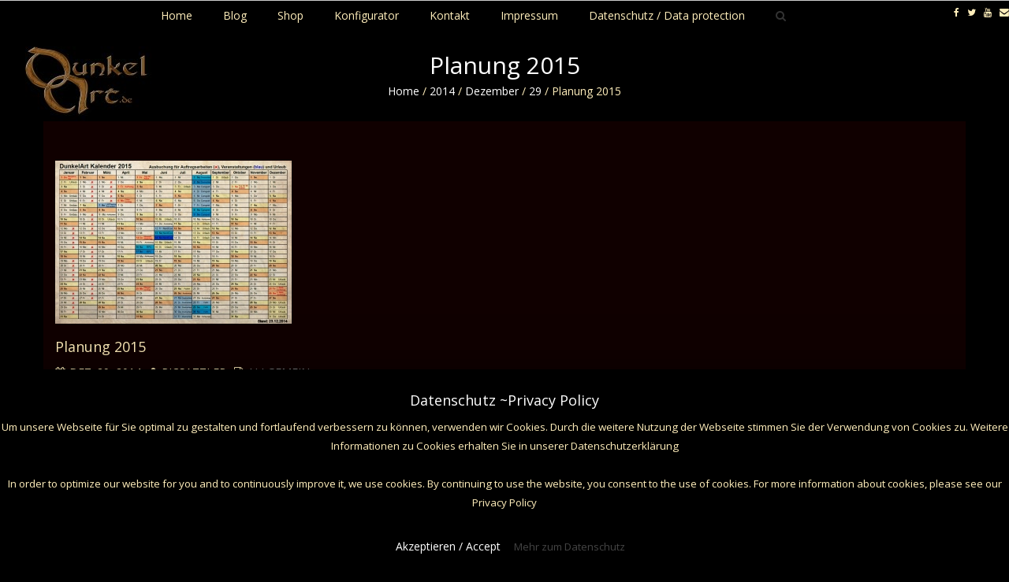

--- FILE ---
content_type: text/html; charset=UTF-8
request_url: https://www.dunkelart.de/2014/12/29/planung-2015/
body_size: 13604
content:
<!DOCTYPE html>
<html lang="de" class="no-js">
<head>
	<meta charset="UTF-8">
	<meta name="viewport" content="width=device-width">
    <meta http-equiv="X-UA-Compatible" content="IE=edge">
	<link rel="profile" href="http://gmpg.org/xfn/11">
	<link rel="pingback" href="https://www.dunkelart.de/dunkelblog2017/wordpress/xmlrpc.php">
	<!--[if lt IE 9]>
	<script src="https://www.dunkelart.de/dunkelblog2017/wordpress/wp-content/themes/alchem-pro/js/html5.js"></script>
	<![endif]-->
    <title>Planung 2015 &#8211; DunkelArt</title>
<link rel='dns-prefetch' href='//www.dunkelart.de' />
<link rel='dns-prefetch' href='//fonts.googleapis.com' />
<link rel='dns-prefetch' href='//s.w.org' />
<link rel="alternate" type="application/rss+xml" title="DunkelArt &raquo; Feed" href="https://www.dunkelart.de/feed/" />
		<script type="text/javascript">
			window._wpemojiSettings = {"baseUrl":"https:\/\/s.w.org\/images\/core\/emoji\/2.3\/72x72\/","ext":".png","svgUrl":"https:\/\/s.w.org\/images\/core\/emoji\/2.3\/svg\/","svgExt":".svg","source":{"concatemoji":"https:\/\/www.dunkelart.de\/dunkelblog2017\/wordpress\/wp-includes\/js\/wp-emoji-release.min.js?ver=4.8.27"}};
			!function(t,a,e){var r,i,n,o=a.createElement("canvas"),l=o.getContext&&o.getContext("2d");function c(t){var e=a.createElement("script");e.src=t,e.defer=e.type="text/javascript",a.getElementsByTagName("head")[0].appendChild(e)}for(n=Array("flag","emoji4"),e.supports={everything:!0,everythingExceptFlag:!0},i=0;i<n.length;i++)e.supports[n[i]]=function(t){var e,a=String.fromCharCode;if(!l||!l.fillText)return!1;switch(l.clearRect(0,0,o.width,o.height),l.textBaseline="top",l.font="600 32px Arial",t){case"flag":return(l.fillText(a(55356,56826,55356,56819),0,0),e=o.toDataURL(),l.clearRect(0,0,o.width,o.height),l.fillText(a(55356,56826,8203,55356,56819),0,0),e===o.toDataURL())?!1:(l.clearRect(0,0,o.width,o.height),l.fillText(a(55356,57332,56128,56423,56128,56418,56128,56421,56128,56430,56128,56423,56128,56447),0,0),e=o.toDataURL(),l.clearRect(0,0,o.width,o.height),l.fillText(a(55356,57332,8203,56128,56423,8203,56128,56418,8203,56128,56421,8203,56128,56430,8203,56128,56423,8203,56128,56447),0,0),e!==o.toDataURL());case"emoji4":return l.fillText(a(55358,56794,8205,9794,65039),0,0),e=o.toDataURL(),l.clearRect(0,0,o.width,o.height),l.fillText(a(55358,56794,8203,9794,65039),0,0),e!==o.toDataURL()}return!1}(n[i]),e.supports.everything=e.supports.everything&&e.supports[n[i]],"flag"!==n[i]&&(e.supports.everythingExceptFlag=e.supports.everythingExceptFlag&&e.supports[n[i]]);e.supports.everythingExceptFlag=e.supports.everythingExceptFlag&&!e.supports.flag,e.DOMReady=!1,e.readyCallback=function(){e.DOMReady=!0},e.supports.everything||(r=function(){e.readyCallback()},a.addEventListener?(a.addEventListener("DOMContentLoaded",r,!1),t.addEventListener("load",r,!1)):(t.attachEvent("onload",r),a.attachEvent("onreadystatechange",function(){"complete"===a.readyState&&e.readyCallback()})),(r=e.source||{}).concatemoji?c(r.concatemoji):r.wpemoji&&r.twemoji&&(c(r.twemoji),c(r.wpemoji)))}(window,document,window._wpemojiSettings);
		</script>
		<style type="text/css">
img.wp-smiley,
img.emoji {
	display: inline !important;
	border: none !important;
	box-shadow: none !important;
	height: 1em !important;
	width: 1em !important;
	margin: 0 .07em !important;
	vertical-align: -0.1em !important;
	background: none !important;
	padding: 0 !important;
}
</style>
<link rel='stylesheet' id='add-search-to-menu-styles-css'  href='https://www.dunkelart.de/dunkelblog2017/wordpress/wp-content/plugins/add-search-to-menu/public/css/add-search-to-menu.css?ver=3.2' type='text/css' media='all' />
<link rel='stylesheet' id='cpsh-shortcodes-css'  href='https://www.dunkelart.de/dunkelblog2017/wordpress/wp-content/plugins/column-shortcodes//assets/css/shortcodes.css?ver=1.0' type='text/css' media='all' />
<link rel='stylesheet' id='contact-form-7-css'  href='https://www.dunkelart.de/dunkelblog2017/wordpress/wp-content/plugins/contact-form-7/includes/css/styles.css?ver=4.9' type='text/css' media='all' />
<link rel='stylesheet' id='cookie-law-info-css'  href='https://www.dunkelart.de/dunkelblog2017/wordpress/wp-content/plugins/cookie-law-info/public/css/cookie-law-info-public.css?ver=1.7.0' type='text/css' media='all' />
<link rel='stylesheet' id='cookie-law-info-gdpr-css'  href='https://www.dunkelart.de/dunkelblog2017/wordpress/wp-content/plugins/cookie-law-info/public/css/cookie-law-info-gdpr.css?ver=1.7.0' type='text/css' media='all' />
<link rel='stylesheet' id='srzmpcss-css'  href='https://www.dunkelart.de/dunkelblog2017/wordpress/wp-content/plugins/srizon-facebook-album-pro/resources/css/mag-popup.min.css?ver=4.8.27' type='text/css' media='all' />
<link rel='stylesheet' id='srzelastislidercss-css'  href='https://www.dunkelart.de/dunkelblog2017/wordpress/wp-content/plugins/srizon-facebook-album-pro/resources/css/elastislide.min.css?ver=4.8.27' type='text/css' media='all' />
<link rel='stylesheet' id='srzcustomcss-css'  href='https://www.dunkelart.de/dunkelblog2017/wordpress/wp-content/plugins/srizon-facebook-album-pro/resources/css/srizon.custom.min.css?ver=3.4.1' type='text/css' media='all' />
<link rel='stylesheet' id='alchem-google-fonts-poiret-one-Dancing-Script-css'  href='//fonts.googleapis.com/css?family=Poiret+One%7CDancing+Script&#038;ver=4.8.27' type='text/css' media='' />
<link rel='stylesheet' id='alchem-Open-Sans-css'  href='//fonts.googleapis.com/css?family=Open+Sans%3A300%2C400%2C700&#038;ver=4.8.27' type='text/css' media='' />
<link rel='stylesheet' id='bootstrap-css'  href='https://www.dunkelart.de/dunkelblog2017/wordpress/wp-content/themes/alchem-pro/plugins/bootstrap/css/bootstrap.min.css?ver=4.8.27' type='text/css' media='' />
<link rel='stylesheet' id='font-awesome-css'  href='https://www.dunkelart.de/dunkelblog2017/wordpress/wp-content/themes/alchem-pro/plugins/font-awesome/css/font-awesome.min.css?ver=4.3.0' type='text/css' media='' />
<link rel='stylesheet' id='animate-css'  href='https://www.dunkelart.de/dunkelblog2017/wordpress/wp-content/themes/alchem-pro/plugins/animate.css?ver=4.8.27' type='text/css' media='' />
<link rel='stylesheet' id='prettyPhoto-css'  href='https://www.dunkelart.de/dunkelblog2017/wordpress/wp-content/themes/alchem-pro/css/prettyPhoto.css?ver=4.8.27' type='text/css' media='' />
<link rel='stylesheet' id='owl.carousel-css'  href='https://www.dunkelart.de/dunkelblog2017/wordpress/wp-content/themes/alchem-pro/plugins/owl-carousel/assets/owl.carousel.css?ver=2.2.0' type='text/css' media='' />
<link rel='stylesheet' id='magee-shortcode-css'  href='https://www.dunkelart.de/dunkelblog2017/wordpress/wp-content/themes/alchem-pro/css/shortcode.css?ver=4.8.27' type='text/css' media='' />
<link rel='stylesheet' id='alchem-woocommerce-css'  href='https://www.dunkelart.de/dunkelblog2017/wordpress/wp-content/themes/alchem-pro/css/woo.css?ver=4.8.27' type='text/css' media='' />
<link rel='stylesheet' id='alchem-custom-css'  href='https://www.dunkelart.de/dunkelblog2017/wordpress/wp-content/themes/alchem-pro/css/custom.css?ver=4.8.27' type='text/css' media='' />
<link rel='stylesheet' id='alchem-customize-css'  href='https://www.dunkelart.de/dunkelblog2017/wordpress/wp-content/themes/alchem-pro/css/customize.css?ver=4.8.27' type='text/css' media='' />
<link rel='stylesheet' id='alchem-style-css'  href='https://www.dunkelart.de/dunkelblog2017/wordpress/wp-content/themes/alchem-pro/style.css?ver=4.8.27' type='text/css' media='all' />
<style id='alchem-style-inline-css' type='text/css'>
body{ font-size:14px}#menu-main > li > a > span{ font-size:14px}#menu-main li li a span{ font-size:14px}.breadcrumb-nav span,.breadcrumb-nav a{ font-size:14px}.widget-area .widget-title{ font-size:16px}.footer-widget-area .widget-title{ font-size:16px}h1{ font-size:36px}h2{ font-size:30px}h3{ font-size:24px}h4{ font-size:20px}h5{ font-size:18px}h6{ font-size:16px}.site-tagline{ font-size:14px}.entry-meta li,.entry-meta li a,.entry-meta span{ font-size:14px}.page-title h1{ font-size:30px}.page-title h3{ font-size:14px}.post-pagination li a,.post-pagination li span{ font-size:14px}.main-header {
		background-color: rgba(0,0,0,1);
		}.main-header .main-header-bottom{
		background-color: rgba(0,0,0,1);
		}@media (min-width: 1200px){
			.container {
			  width: 100%px;
			  }
			}
.top-bar{background-color:#000000;}.top-bar{display:block;}.top-bar-info{color:#ffeebb;}.top-bar ul li a{color:#ffeebb;}.site-name,.site-tagline{display: none;}header .main-header{
border-color:#000000;}
.page-title-bar{
background-color:#000000;}
.page-title-bar{{
border-color:#000000;}
.col-main {background-color:#000000;}.col-aside-left,.col-aside-right {background-color:#000000;}footer .footer-widget-area{background-color:#000000;}footer .footer-widget-area{
border-color:#000000;}
footer .footer-info-area{background-color:#000000}footer .footer-info-area{
border-color:#000000;}
.footer-widget-area .widget-box li{
border-color:#000000;}footer input,footer textarea{background-color:#000000;}footer input,footer textarea{color:#ffeebb;}footer input,footer textarea{border-color:#000000;}.fxd-header .site-nav > ul > li a{color:#ffeebb;}.page-title-bar h1,.page-title-bar a,.page-title-bar span{color:#ffeebb !important;}.post-inner,.page-inner{padding-top:55px;}.post-inner,.page-inner{padding-bottom:40px;}.col-lg-1, .col-lg-10, .col-lg-11, .col-lg-12, .col-lg-2, .col-lg-3, .col-lg-4, .col-lg-5, .col-lg-6, .col-lg-7, .col-lg-8, .col-lg-9, .col-md-1, .col-md-10, .col-md-11, .col-md-12, .col-md-2, .col-md-3, .col-md-4, .col-md-5, .col-md-6, .col-md-7, .col-md-8, .col-md-9, .col-sm-1, .col-sm-10, .col-sm-11, .col-sm-12, .col-sm-2, .col-sm-3, .col-sm-4, .col-sm-5, .col-sm-6, .col-sm-7, .col-sm-8, .col-sm-9, .col-xs-1, .col-xs-10, .col-xs-11, .col-xs-12, .col-xs-2, .col-xs-3, .col-xs-4, .col-xs-5, .col-xs-6, .col-xs-7, .col-xs-8, .col-xs-9{margin-top:0px;}.col-lg-1, .col-lg-10, .col-lg-11, .col-lg-12, .col-lg-2, .col-lg-3, .col-lg-4, .col-lg-5, .col-lg-6, .col-lg-7, .col-lg-8, .col-lg-9, .col-md-1, .col-md-10, .col-md-11, .col-md-12, .col-md-2, .col-md-3, .col-md-4, .col-md-5, .col-md-6, .col-md-7, .col-md-8, .col-md-9, .col-sm-1, .col-sm-10, .col-sm-11, .col-sm-12, .col-sm-2, .col-sm-3, .col-sm-4, .col-sm-5, .col-sm-6, .col-sm-7, .col-sm-8, .col-sm-9, .col-xs-1, .col-xs-10, .col-xs-11, .col-xs-12, .col-xs-2, .col-xs-3, .col-xs-4, .col-xs-5, .col-xs-6, .col-xs-7, .col-xs-8, .col-xs-9{margin-bottom:20px;}.site-tagline{color:#ffeebb;}.page-title h1{color:#ffeebb;}h1{color:#ffeebb;}h2{color:#ffeebb;}h3{color:#ffeebb;}h4{color:#ffeebb;}h5{color:#ffeebb;}h6{color:#ffeebb;}.entry-content,.entry-content p{color:#ffeebb;}.entry-summary a, .entry-content a{color:#ffeebb;}.breadcrumb-nav span,.breadcrumb-nav a{color:#ffeebb;}.col-aside-left .widget-title,.col-aside-right .widget-title{color:#ffeebb;}.footer-widget-area .widget-title{color:#ffeebb;}.footer-widget-area,.footer-widget-area p,.footer-widget-area span{color:#ffeebb;}.footer-widget-area a{color:#ffeebb;}.header-style-1 .main-header,.header-style-2 .main-header-bottom{background-color:#000000;}#menu-main > li > a {color:#ffeebb;}#menu-main > li > a:hover{color:#ffeebb;}.main-header .sub-menu{background-color:#000000;}#menu-main  li li a{color:#ffeebb;}#menu-main  li li a:hover{color:#ffeebb;}.site-nav  ul li li a{border-color:#000000 !important;}@media (min-width: 920px) {
							  .main-header .site-nav > ul > li > a {
								padding-top: 0px;
							  }
							  }@media (min-width: 920px) {
							  .main-header .site-nav > ul > li > a{
								  padding-bottom:0px;
								  } 
								  }.fxd-header{background-color: rgba(0,0,0,0.7);}
.fxd-header .site-nav > ul > li > a {font-size:14px;}
.site-nav li ul{width:150px}@media screen and (min-width: 919px){
		.main-header .site-nav > ul > li > a{line-height:70px;}

		.site-nav > ul > li a{ border-bottom:2px solid transparent; }

		}@media screen and (max-width: 919px){
	.site-nav-toggle {
		display: block;
	}
	.site-nav {
		display: none;
		width: 100%;
		margin-top: 0;
		background-color: #fff;
	}
	.site-nav > ul > li {
		float: none;
		overflow: hidden;
	}
	.site-nav > ul > li + li {
		margin-left: 0;
	}
	.site-nav > ul > li a {
		line-height: 50px;
	}
	.site-nav > ul > li i {
	line-height: 50px;
    } 
	.site-nav li > ul {
		position: static;
		margin-left: 20px;
		z-index: 999;
		width: auto;
		background-color: transparent;
	}
	.site-nav li ul li > a {
		color: #555;
	}
	.site-nav li ul li:hover > a {
		color: #19cbcf;
	}
	.search-form {
		display: none;
		margin: 25px 0 15px;
	}
	header {
		min-height: 65px;
	}
	.site-logo {
		height: 50px;
	}
	.site-name {
		margin: 0;
		font-size: 24px;
		font-weight: normal;
	}
}.page-title-bar{
background-image: url(http://www.dunkelart.de/dunkelblog2017/wordpress/wp-content/themes/alchem-pro/images/bg-1.jpg);
background-repeat:no-repeat;}
.page-title-bar-retina{
background-image: url(http://www.dunkelart.de/dunkelblog2017/wordpress/wp-content/uploads/2017/10/bg-1.jpg) !important;
background-repeat:no-repeat;}
.page-title-bar{
		padding-top:210px;
		padding-bottom:160px;
		}@media (min-width: 992px) {
			 .left-aside .col-main,
		.right-aside .col-main {
			width: 75%;
			 }
.left-aside .col-main {
			left: 25%; 
		}
.left-aside .col-aside-left {
			right: 75%; 
		}
.left-aside .col-aside-left,
		.right-aside .col-aside-right {
			width: 25%;
		   }

		 }@media (min-width: 992px) {
			.both-aside .col-main {
		width: 60%;
	    }
.both-aside .col-aside-left {
			width: 20%;
		}
.both-aside .col-aside-left {
			right: 60%;
		}
.both-aside .col-aside-right {
			width: 20%;
		}
.both-aside .col-main {
			left: 20%; 
		}
.both-aside .col-aside-right {
			width: 20%;
		}

			}.footer-widget-area{

	                           padding-top:60px;

							   padding-bottom:40px;

							   }.footer-info-area{

	                           padding-top:40px;

							   padding-bottom:40px;

							   }.footer-sns i {
		color:#c5c7c9
		}.footer-sns a {
		border-radius: 10px;
        -moz-border-radius: 10px;
        -webkit-border-radius: 10px;
		}.carousel-caption,.carousel-caption p{color:#ffeebb;}.carousel-caption h1,
	.carousel-caption h2,
	.carousel-caption h3,
	.carousel-caption h4,
	.carousel-caption h5,
	.carousel-caption h6{color:#ffeebb;}.carousel-caption p{font-size:14px;}.carousel-caption p{text-align:center;}#alchem-home-sections .alchem-home-section-0{
				background-color:#000000;
				background-image:url();
				padding-top:0;
				padding-bottom:0;
				}
#alchem-home-sections .alchem-home-section-0,.alchem-home-section-0 p,.alchem-home-section-0 span,.alchem-home-section-0 h1,.alchem-home-section-0 h2,.alchem-home-section-0 div,.alchem-home-section-0 li,.alchem-home-section-0 i{
				color:#000000;
				}
#alchem-home-sections .alchem-home-section-0 a.magee-btn-normal{ color:#000000;border-color: #000000;}#alchem-home-sections .alchem-home-section-0 .owl-theme .owl-dots .owl-dot.active, #alchem-home-sections .alchem-home-section-0 .owl-theme .owl-dots .owl-dot:hover{background-color:#000000;}#alchem-home-sections .alchem-home-section-0 .home-banner-slider .owl-theme .owl-dots .owl-dot{border: 2px solid #000000;}#alchem-home-sections .alchem-home-section-2{
				background-color:#000000;
				background-image:url();
				padding-top:50px;
				padding-bottom:50px;
				}
#alchem-home-sections .alchem-home-section-2,.alchem-home-section-2 p,.alchem-home-section-2 span,.alchem-home-section-2 h1,.alchem-home-section-2 h2,.alchem-home-section-2 div,.alchem-home-section-2 li,.alchem-home-section-2 i{
				color:#ffeebb;
				}
#alchem-home-sections .alchem-home-section-2 a.magee-btn-normal{ color:#ffeebb;border-color: #ffeebb;}#alchem-home-sections .alchem-home-section-2 .owl-theme .owl-dots .owl-dot.active, #alchem-home-sections .alchem-home-section-2 .owl-theme .owl-dots .owl-dot:hover{background-color:#ffeebb;}#alchem-home-sections .alchem-home-section-2 .home-banner-slider .owl-theme .owl-dots .owl-dot{border: 2px solid #ffeebb;}#alchem-home-sections .alchem-home-section-3{
				background-color:#000000;
				background-image:url();
				padding-top:50px;
				padding-bottom:50px;
				}
#alchem-home-sections .alchem-home-section-3,.alchem-home-section-3 p,.alchem-home-section-3 span,.alchem-home-section-3 h1,.alchem-home-section-3 h2,.alchem-home-section-3 div,.alchem-home-section-3 li,.alchem-home-section-3 i{
				color:;
				}
#alchem-home-sections .alchem-home-section-3 a.magee-btn-normal{ color:;border-color: ;}#alchem-home-sections .alchem-home-section-3 .owl-theme .owl-dots .owl-dot.active, #alchem-home-sections .alchem-home-section-3 .owl-theme .owl-dots .owl-dot:hover{background-color:;}#alchem-home-sections .alchem-home-section-3 .home-banner-slider .owl-theme .owl-dots .owl-dot{border: 2px solid ;}#alchem-home-sections .alchem-home-section-4{
				background-color:#000000;
				background-image:url();
				padding-top:60px;
				padding-bottom:50px;
				}
#alchem-home-sections .alchem-home-section-4,.alchem-home-section-4 p,.alchem-home-section-4 span,.alchem-home-section-4 h1,.alchem-home-section-4 h2,.alchem-home-section-4 div,.alchem-home-section-4 li,.alchem-home-section-4 i{
				color:#ffeebb;
				}
#alchem-home-sections .alchem-home-section-4 a.magee-btn-normal{ color:#ffeebb;border-color: #ffeebb;}#alchem-home-sections .alchem-home-section-4 .owl-theme .owl-dots .owl-dot.active, #alchem-home-sections .alchem-home-section-4 .owl-theme .owl-dots .owl-dot:hover{background-color:#ffeebb;}#alchem-home-sections .alchem-home-section-4 .home-banner-slider .owl-theme .owl-dots .owl-dot{border: 2px solid #ffeebb;}#alchem-home-sections .alchem-home-section-8{
				background-color:#000000;
				background-image:url();
				padding-top:50px;
				padding-bottom:50px;
				}
#alchem-home-sections .alchem-home-section-8,.alchem-home-section-8 p,.alchem-home-section-8 span,.alchem-home-section-8 h1,.alchem-home-section-8 h2,.alchem-home-section-8 div,.alchem-home-section-8 li,.alchem-home-section-8 i{
				color:#ffeebb;
				}
#alchem-home-sections .alchem-home-section-8 a.magee-btn-normal{ color:#ffeebb;border-color: #ffeebb;}#alchem-home-sections .alchem-home-section-8 .owl-theme .owl-dots .owl-dot.active, #alchem-home-sections .alchem-home-section-8 .owl-theme .owl-dots .owl-dot:hover{background-color:#ffeebb;}#alchem-home-sections .alchem-home-section-8 .home-banner-slider .owl-theme .owl-dots .owl-dot{border: 2px solid #ffeebb;}#alchem-home-sections .alchem-home-section-9{
				background-color:#000000;
				background-image:url();
				padding-top:20px;
				padding-bottom:30px;
				}
#alchem-home-sections .alchem-home-section-9,.alchem-home-section-9 p,.alchem-home-section-9 span,.alchem-home-section-9 h1,.alchem-home-section-9 h2,.alchem-home-section-9 div,.alchem-home-section-9 li,.alchem-home-section-9 i{
				color:#ffeebb;
				}
#alchem-home-sections .alchem-home-section-9 a.magee-btn-normal{ color:#ffeebb;border-color: #ffeebb;}#alchem-home-sections .alchem-home-section-9 .owl-theme .owl-dots .owl-dot.active, #alchem-home-sections .alchem-home-section-9 .owl-theme .owl-dots .owl-dot:hover{background-color:#ffeebb;}#alchem-home-sections .alchem-home-section-9 .home-banner-slider .owl-theme .owl-dots .owl-dot{border: 2px solid #ffeebb;}#alchem-home-sections .alchem-home-section-15{
				background-color:;
				background-image:url();
				padding-top:;
				padding-bottom:;
				}
#alchem-home-sections .alchem-home-section-15,.alchem-home-section-15 p,.alchem-home-section-15 span,.alchem-home-section-15 h1,.alchem-home-section-15 h2,.alchem-home-section-15 div,.alchem-home-section-15 li,.alchem-home-section-15 i{
				color:;
				}
#alchem-home-sections .alchem-home-section-15 a.magee-btn-normal{ color:;border-color: ;}#alchem-home-sections .alchem-home-section-15 .owl-theme .owl-dots .owl-dot.active, #alchem-home-sections .alchem-home-section-15 .owl-theme .owl-dots .owl-dot:hover{background-color:;}#alchem-home-sections .alchem-home-section-15 .home-banner-slider .owl-theme .owl-dots .owl-dot{border: 2px solid ;}.alchem-home-section-2 i{ color:#ffeebb;}#custom {
      }
</style>
<link rel='stylesheet' id='alchem-scheme'  href='https://www.dunkelart.de/dunkelblog2017/wordpress/wp-content/themes/alchem-pro/css/scheme.less?ver=1.6.8' type='text/less' media='' />
<link rel='stylesheet' id='jquery.mb.YTPlayer-css'  href='https://www.dunkelart.de/dunkelblog2017/wordpress/wp-content/themes/alchem-pro/plugins/YTPlayer/css/jquery.mb.YTPlayer.min.css?ver=4.8.27' type='text/css' media='1' />
<link rel='stylesheet' id='owl.theme-css'  href='https://www.dunkelart.de/dunkelblog2017/wordpress/wp-content/themes/alchem-pro/lib/magee-shortcodes-pro/assets/css/owl.theme.css?ver=4.8.27' type='text/css' media='' />
<link rel='stylesheet' id='twentytwenty-css'  href='https://www.dunkelart.de/dunkelblog2017/wordpress/wp-content/themes/alchem-pro/lib/magee-shortcodes-pro/assets/css/twentytwenty.css?ver=4.8.27' type='text/css' media='' />
<link rel='stylesheet' id='audioplayer-css'  href='https://www.dunkelart.de/dunkelblog2017/wordpress/wp-content/themes/alchem-pro/lib/magee-shortcodes-pro/assets/css/audioplayer.css?ver=4.8.27' type='text/css' media='' />
<link rel='stylesheet' id='weather-icons-css'  href='https://www.dunkelart.de/dunkelblog2017/wordpress/wp-content/themes/alchem-pro/lib/magee-shortcodes-pro/assets/weathericons/css/weather-icons.min.css?ver=4.8.27' type='text/css' media='' />
<link rel='stylesheet' id='classycountdown-css'  href='https://www.dunkelart.de/dunkelblog2017/wordpress/wp-content/themes/alchem-pro/lib/magee-shortcodes-pro/assets/jquery-countdown/jquery.classycountdown.css?ver=1.1.0' type='text/css' media='' />
<script type='text/javascript' src='https://www.dunkelart.de/dunkelblog2017/wordpress/wp-includes/js/jquery/jquery.js?ver=1.12.4'></script>
<script type='text/javascript' src='https://www.dunkelart.de/dunkelblog2017/wordpress/wp-includes/js/jquery/jquery-migrate.min.js?ver=1.4.1'></script>
<script type='text/javascript'>
/* <![CDATA[ */
var Cli_Data = {"nn_cookie_ids":[],"cookielist":[]};
var log_object = {"ajax_url":"https:\/\/www.dunkelart.de\/dunkelblog2017\/wordpress\/wp-admin\/admin-ajax.php"};
/* ]]> */
</script>
<script type='text/javascript' src='https://www.dunkelart.de/dunkelblog2017/wordpress/wp-content/plugins/cookie-law-info/public/js/cookie-law-info-public.js?ver=1.7.0'></script>
<script type='text/javascript' src='https://www.dunkelart.de/dunkelblog2017/wordpress/wp-content/plugins/srizon-facebook-album-pro/resources/js/modernizr.js?ver=4.8.27'></script>
<script type='text/javascript' src='https://www.dunkelart.de/dunkelblog2017/wordpress/wp-content/plugins/srizon-facebook-album-pro/resources/js/mag-popup.js?ver=4.8.27'></script>
<script type='text/javascript' src='https://www.dunkelart.de/dunkelblog2017/wordpress/wp-content/plugins/srizon-facebook-album-pro/resources/js/jquery.collagePlus.min.js?ver=4.8.27'></script>
<script type='text/javascript' src='https://www.dunkelart.de/dunkelblog2017/wordpress/wp-content/plugins/srizon-facebook-album-pro/resources/js/jquery.elastislide.min.js?ver=4.8.27'></script>
<script type='text/javascript' src='https://www.dunkelart.de/dunkelblog2017/wordpress/wp-content/plugins/srizon-facebook-album-pro/resources/js/srizon.custom.min.js?ver=3.4.1'></script>
<script type='text/javascript' src='https://www.dunkelart.de/dunkelblog2017/wordpress/wp-content/themes/alchem-pro/plugins/less.min.js?ver=2.5.1'></script>
<script type='text/javascript' src='https://www.dunkelart.de/dunkelblog2017/wordpress/wp-content/themes/alchem-pro/js/respond.min.js?ver=2.0.0'></script>
<script type='text/javascript' src='https://www.dunkelart.de/dunkelblog2017/wordpress/wp-content/themes/alchem-pro/js/jquery.nav.js?ver=3.0.0'></script>
<script type='text/javascript' src='https://www.dunkelart.de/dunkelblog2017/wordpress/wp-content/themes/alchem-pro/lib/magee-shortcodes-pro/assets/js/jquery.waypoints.js?ver=2.0.5'></script>
<script type='text/javascript' src='https://www.dunkelart.de/dunkelblog2017/wordpress/wp-content/themes/alchem-pro/lib/magee-shortcodes-pro/assets/jquery-countdown/jquery.countdown.min.js?ver=2.0.4'></script>
<script type='text/javascript' src='https://www.dunkelart.de/dunkelblog2017/wordpress/wp-content/themes/alchem-pro/lib/magee-shortcodes-pro/assets/jquery-countdown/jquery.knob.js?ver=1.2.11'></script>
<script type='text/javascript' src='https://www.dunkelart.de/dunkelblog2017/wordpress/wp-content/themes/alchem-pro/lib/magee-shortcodes-pro/assets/jquery-countdown/jquery.throttle.js?ver=4.8.27'></script>
<script type='text/javascript' src='https://www.dunkelart.de/dunkelblog2017/wordpress/wp-content/themes/alchem-pro/lib/magee-shortcodes-pro/assets/jquery-countdown/jquery.classycountdown.min.js?ver=1.1.0'></script>
<script type='text/javascript' src='https://www.dunkelart.de/dunkelblog2017/wordpress/wp-content/themes/alchem-pro/lib/magee-shortcodes-pro/assets/jquery-easy-pie-chart/jquery.easypiechart.min.js?ver=2.1.7'></script>
<script type='text/javascript' src='https://www.dunkelart.de/dunkelblog2017/wordpress/wp-content/themes/alchem-pro/lib/magee-shortcodes-pro/assets/js/jquery.prettyPhoto.js?ver=3.1.6'></script>
<script type='text/javascript' src='https://www.dunkelart.de/dunkelblog2017/wordpress/wp-content/themes/alchem-pro/lib/magee-shortcodes-pro/assets/js/jquery.event.move.js?ver=1.3.6'></script>
<script type='text/javascript' src='https://www.dunkelart.de/dunkelblog2017/wordpress/wp-content/themes/alchem-pro/lib/magee-shortcodes-pro/assets/js/jquery.twentytwenty.js?ver=4.8.27'></script>
<script type='text/javascript' src='https://www.dunkelart.de/dunkelblog2017/wordpress/wp-content/themes/alchem-pro/lib/magee-shortcodes-pro/assets/js/audioplayer.js?ver=4.8.27'></script>
<script type='text/javascript' src='https://www.dunkelart.de/dunkelblog2017/wordpress/wp-content/themes/alchem-pro/lib/magee-shortcodes-pro/assets/js/chart.min.js?ver=2.1.4'></script>
<script type='text/javascript' src='https://www.dunkelart.de/dunkelblog2017/wordpress/wp-content/themes/alchem-pro/lib/magee-shortcodes-pro/assets/js/moment.js?ver=2.12.0'></script>
<link rel='https://api.w.org/' href='https://www.dunkelart.de/wp-json/' />
<link rel="EditURI" type="application/rsd+xml" title="RSD" href="https://www.dunkelart.de/dunkelblog2017/wordpress/xmlrpc.php?rsd" />
<link rel="wlwmanifest" type="application/wlwmanifest+xml" href="https://www.dunkelart.de/dunkelblog2017/wordpress/wp-includes/wlwmanifest.xml" /> 
<link rel='prev' title='Weihnachtsaktion: Gehstöcke' href='https://www.dunkelart.de/2014/12/05/weihnachtsaktion-gehstoecke/' />
<link rel='next' title='Neue Stangenwaffen im Shop' href='https://www.dunkelart.de/2015/01/13/neue-stangenwaffen-im-shop/' />
<meta name="generator" content="WordPress 4.8.27" />
<link rel="canonical" href="https://www.dunkelart.de/2014/12/29/planung-2015/" />
<link rel='shortlink' href='https://www.dunkelart.de/?p=382' />
<link rel="alternate" type="application/json+oembed" href="https://www.dunkelart.de/wp-json/oembed/1.0/embed?url=https%3A%2F%2Fwww.dunkelart.de%2F2014%2F12%2F29%2Fplanung-2015%2F" />
<link rel="alternate" type="text/xml+oembed" href="https://www.dunkelart.de/wp-json/oembed/1.0/embed?url=https%3A%2F%2Fwww.dunkelart.de%2F2014%2F12%2F29%2Fplanung-2015%2F&#038;format=xml" />
<script type="text/javascript"></script>		<script type="text/javascript">
			var cli_flush_cache=2;
		</script>
		<style type="text/css" id="custom-background-css">
body.custom-background { background-color: #000000; }
</style>
<link rel="icon" href="https://www.dunkelart.de/dunkelblog2017/wordpress/wp-content/uploads/2017/09/cropped-ldunkelart_logo_mini_neu-2-32x32.png" sizes="32x32" />
<link rel="icon" href="https://www.dunkelart.de/dunkelblog2017/wordpress/wp-content/uploads/2017/09/cropped-ldunkelart_logo_mini_neu-2-192x192.png" sizes="192x192" />
<link rel="apple-touch-icon-precomposed" href="https://www.dunkelart.de/dunkelblog2017/wordpress/wp-content/uploads/2017/09/cropped-ldunkelart_logo_mini_neu-2-180x180.png" />
<meta name="msapplication-TileImage" content="https://www.dunkelart.de/dunkelblog2017/wordpress/wp-content/uploads/2017/09/cropped-ldunkelart_logo_mini_neu-2-270x270.png" />
</head>
<body class="post-template-default single single-post postid-382 single-format-standard custom-background">
    <div class="wrapper ">   
    <div class="top-wrap">
              
            <header class="header-style-2 header-wrap  logo-center">
                <div class="top-bar">
                    <div class="">
                        <div class="top-bar-left">
                            <div class="top-bar-info alchem_display_top_bar">
                                <nav class="top-bar-menu"></nav>                            </div>                        
                        </div>
                        <div class="top-bar-right">
                             <ul class="top-bar-sns"><li><a target="_blank" rel="" href="https://www.facebook.com/dunkelart" data-placement="bottom" data-toggle="tooltip" title="Facebook"><i class="fa fa-facebook"></i></a></li><li><a target="_blank" rel="" href="https://twitter.com/dunkelart" data-placement="bottom" data-toggle="tooltip" title="Twitter"><i class="fa fa-twitter"></i></a></li><li><a target="_blank" rel="" href="https://www.youtube.com/user/dunkelartlarp" data-placement="bottom" data-toggle="tooltip" title="YouTube"><i class="fa fa-youtube"></i></a></li><li><a target="_blank" rel="" href="http://www.dunkelart.de/dunkelblog2017/wordpress/kontaktformular/" data-placement="bottom" data-toggle="tooltip" title="Kontakt"><i class="fa fa-envelope"></i></a></li></ul>                        </div>
                    </div>
                </div>
                              
                             <div class="main-header style2">
                    <div class="main-header-top">
                        <div class="">
                            <div class="logo-box alchem_header_style alchem_default_logo">
                                <a href="https://www.dunkelart.de/">
                                                                                      </a>
                                <div class="name-box">
                                   <a href="https://www.dunkelart.de/"><h1 class="site-name">DunkelArt</h1></a>
                            <span class="site-tagline">Wähle Deine Werkzeuge ~Choose your tools</span>
                                </div>
                            </div>
                            <div class="tagline-box">
                                                            </div>
                            <button class="site-nav-toggle">
                                <span class="sr-only">Toggle navigation</span>
                                <i class="fa fa-bars fa-2x"></i>
                            </button>
                        </div>    
                    </div>
                    <div class="main-header-bottom">
                        <div class="">
                            <nav class="site-nav" role="navigation">
                                 <ul id="menu-main" class="main-nav"><li id="menu-item-27" class="menu-item menu-item-type-custom menu-item-object-custom menu-item-home menu-item-27"><a href="http://www.dunkelart.de"><span class="menu-item-label">Home</span></a></li>
<li id="menu-item-29" class="menu-item menu-item-type-post_type menu-item-object-page current_page_parent menu-item-29"><a href="https://www.dunkelart.de/blog/"><span class="menu-item-label">Blog</span></a></li>
<li id="menu-item-1633" class="menu-item menu-item-type-custom menu-item-object-custom menu-item-1633"><a target="_blank" href="http://dunkeldienst.de/dunkelshop"><span class="menu-item-label">Shop</span></a></li>
<li id="menu-item-1634" class="menu-item menu-item-type-custom menu-item-object-custom menu-item-1634"><a target="_blank" href="https://dunkeldienst.de/konfigurator"><span class="menu-item-label">Konfigurator</span></a></li>
<li id="menu-item-1705" class="menu-item menu-item-type-custom menu-item-object-custom menu-item-1705"><a href="https://www.dunkeldienst.de/dunkelshop/index.php?main_page=contact_us"><span class="menu-item-label">Kontakt</span></a></li>
<li id="menu-item-1675" class="menu-item menu-item-type-post_type menu-item-object-page menu-item-1675"><a href="https://www.dunkelart.de/impressum/"><span class="menu-item-label">Impressum</span></a></li>
<li id="menu-item-2017" class="menu-item menu-item-type-custom menu-item-object-custom menu-item-2017"><a href="http://www.dunkeldienst.de/dunkelshop/index.php?main_page=privacy"><span class="menu-item-label">Datenschutz / Data protection</span></a></li>
</ul>                            </nav>
                        </div>    
                    </div>                    
                </div>
                              <script>
			  jQuery('li.menu_column_2 > ul > li').addClass('col-md-6');
			  jQuery('li.menu_column_3 > ul > li').addClass('col-md-4');
			  jQuery('li.menu_column_4 > ul > li').addClass('col-md-3');
			  jQuery('li.menu_column_5 > ul > li').addClass('col-md-1_5');
			  jQuery('li.menu_column_6 > ul > li').addClass('col-md-2');			  
			 </script>
             <div class="clear"></div>
            </header>        
         	</div><article id="post-382" class="post-382 post type-post status-publish format-standard has-post-thumbnail hentry category-allgemein">
<section class="page-title-bar title-center no-subtitle ">
            <div class="container">
                <hgroup class="page-title text-light">
                    <h1>Planung 2015</h1>
                </hgroup>
                
		<div class="breadcrumb-trail breadcrumbs" itemprop="breadcrumb">
			<span class="trail-before"><div class='breadcrumb-nav text-light'></span> 
			<span class="trail-begin"><a href="https://www.dunkelart.de" title="DunkelArt" rel="home">Home</a></span>
			 <span class="sep">/</span> <a href="https://www.dunkelart.de/2014/">2014</a>
			 <span class="sep">/</span> <a href="https://www.dunkelart.de/2014/12/">Dezember</a>
			 <span class="sep">/</span> <a href="https://www.dunkelart.de/2014/12/29/">29</a>
			 <span class="sep">/</span> <span class="trail-end">Planung 2015</span>
			 <span class="trail-after"></div></span>
		</div>    
                <div class="clearfix"></div>            
            </div>
        </section>
   
 <div class="post-wrap">
            <div class="container">
                <div class="post-inner row no-aside">
                        <div class="col-main">
					             
                       <section class="post-main" role="main" id="content">
                                <article class="post-entry text-left">
                                                                     <div class="feature-img-box">
                                        <div class="img-box figcaption-middle text-center from-top fade-in">
                                                 <img width="300" height="207" src="https://www.dunkelart.de/dunkelblog2017/wordpress/wp-content/uploads/2014/12/Kalender2015.Thumbnail.jpg" class="attachment-post-thumbnail size-post-thumbnail wp-post-image" alt="" />                                                <div class="img-overlay">
                                                    <div class="img-overlay-container">
                                                        <div class="img-overlay-content">
                                                            <i class="fa fa-plus"></i>
                                                        </div>
                                                    </div>                                                        
                                                </div>
                                        </div>                                                 
                                    </div>
                                                                        <div class="entry-main">
                                        <div class="entry-header">      
                                               
                                                             
                                            <h1 class="entry-title">Planung 2015</h1>
                                                                                                                                                                                       <ul class="entry-meta"><li class="entry-date"><i class="fa fa-calendar"></i>Dez. 29, 2014</li><li class="entry-author"><i class="fa fa-user"></i>RicSattler</li><li class="entry-catagory"><i class="fa fa-file-o"></i><a href="https://www.dunkelart.de/category/allgemein/" rel="category tag">Allgemein</a></li><li class="entry-comments pull-right"><span class="read-comments"></span></li></ul>                                                                                    </div>
                                        <div class="entry-content"> 
                                        <div></p>
<p><strong style="font-size: 9.5pt">Auftragsarbeiten (Projekte in Maßanfertigung)</strong><span style="font-size: 9.5pt">: bis Anfang/Mitte März sind wir mit Auftragsarbeiten ausgelastet und nehmen für diese Zeit keine weiteren Auftragsarbeiten (Bau/Auslieferung) mehr an, es sei denn, sie sind schon geplant oder zumindest im Gespräch. Wenn ihr ab Mitte März neue, auf M</span>aß gefertigte<span style="font-size: 9.5pt">&#160;Ausrüstung braucht, solltet ihr bald die entsprechenden Anfragen stellen,</span>&#160;die wir dann in Eingangsreihenfolge bearbeiten/priorisieren.&#160;</p>
<p></p>
<p><span style="font-size: 9.5pt"><strong>Bestehende Projekte und Anfragen:</strong> keine Sorge, wenn ihr schon Aufträge eingereicht habt, Projekte noch offen sind, oder ihr uns bis zum 28.12.2014 schon eine Anfrage geschickt habt, werden diese natürlich abgearbeitet.</span></p>
<p></p>
<p><span style="font-size: 9.5pt"><strong>Shopbestellungen</strong>: Natürlich nehmen wir jederzeit normale Bestellungen über das Shopsystem an und bearbeiten sie entsprechend der Lieferzeiten, die im Shopsystem aufgelistet sind. Denkt aber daran, dass es rund um die Veranstaltungen längere Lieferzeiten geben kann.</span></p>
<p></p>
<p><span style="font-size: 9.5pt"><strong>Veranstaltungen</strong>: Im Plan seht ihr auch alle Veranstaltungen, bei denen wir mit unserem Stand anwesend sein werden. Die erste Veranstaltung im Jahr ist die LARPwerker Convention. Die erste deutsche Messe, ausschließlich für LARP Ausstattung</span></p>
<p></p>
<p><strong>Urlaub</strong>: Unsere Urlaubstermine findet ihr auch in diesem Plan.&#160;<span style="font-size: 9.5pt">Veranstaltungen finden oft an Wochenenden statt und als Selbstständiger arbeitet man zusätzlich oft in die Nacht hinein und auch an den Wochenenden. &#160;Dem gegenüber standen 2014 etwa 12 Tage Urlaub.&#160;</span><span style="font-size: 9.5pt">Die Erfahrung hat etwas (an sich sehr offensichtliches) gezeigt: wenn man sich überlastet macht man Fehler, übersieht Termine, braucht länger für Arbeiten und muss daher dann noch mehr arbeiten.. diese Spirale wird dann immer schlimmer. Daher wird 2015 zumindest nach jeder Veranstaltung etwas entspannt, zusätzlich gibt es etwas Urlaub rund um den NordCon, nach den GroßCons und dann nochmal eine Woche im Oktober (noch nicht eingetragen).</span></p>
<p></p>
<p><span style="font-size: 9.5pt"><strong>Unser Plan:</strong></p>
<p><a class="serendipity_image_link" href="http://www.dunkelart.de/uploads/Kalender2015.jpg"><!-- s9ymdb:1218 --><img class="serendipity_image_center" width="300" height="207" src="http://www.dunkelart.de/uploads/Kalender2015.Thumbnail.jpg" /></a><br /></span></p>
<p>
</div>
<p></p>
<div></p>
<p><span style="font-size: 9.5pt">Stand 23.12.2014</span></p>
<p>
</div>
<p>Source: DunkelArt</p>
                                          
                                        
                                        </div>
                                            
                                        <div class="entry-footer">
                                                                                    <ul class="entry-share no-border pull-right">
                                                <li><a target="_blank" href="https://twitter.com/intent/tweet?text=Planung 2015&url=https://www.dunkelart.de/2014/12/29/planung-2015/"><i class="fa fa-twitter fa-fw"></i></a></li>
                                                <li><a  target="_blank" href="http://www.facebook.com/sharer/sharer.php?u=https://www.dunkelart.de/2014/12/29/planung-2015/"><i class="fa fa-facebook fa-fw"></i></a></li>
                                                <li><a  target="_blank" href="https://plus.google.com/share?url=https://www.dunkelart.de/2014/12/29/planung-2015/"><i class="fa fa-google-plus fa-fw"></i></a></li>
                                                <li><a  target="_blank" href="http://pinterest.com/pin/create/button/?url=https://www.dunkelart.de/2014/12/29/planung-2015/&description=<p>Auftragsarbeiten (Projekte in Maßanfertigung): bis Anfang/Mitte März sind wir mit Auftragsarbeiten ausgelastet und nehmen für diese Zeit keine weiteren Auftragsarbeiten (Bau/Auslieferung) mehr an, es sei denn, sie sind schon geplant oder zumindest im Gespräch. Wenn ihr ab Mitte März neue, auf Maß gefertigte&#160;Ausrüstung braucht, solltet ihr bald die entsprechenden Anfragen stellen,&#160;die wir dann in Eingangsreihenfolge bearbeiten/priorisieren.&#160; Bestehende Projekte und Anfragen: keine Sorge, wenn ihr schon Aufträge eingereicht habt, Projekte noch offen sind, oder ihr uns bis zum 28.12.2014 schon eine Anfrage geschickt habt, werden diese natürlich abgearbeitet. Shopbestellungen: Natürlich nehmen wir jederzeit normale Bestellungen über das Shopsystem an und bearbeiten sie entsprechend der Lieferzeiten, die im Shopsystem aufgelistet sind. Denkt aber daran, dass es rund um die Veranstaltungen längere Lieferzeiten geben kann. Veranstaltungen: Im Plan seht ihr auch alle Veranstaltungen, bei denen wir mit unserem Stand anwesend sein werden. Die erste Veranstaltung im Jahr ist die LARPwerker Convention. Die erste deutsche Messe, ausschließlich für LARP Ausstattung Urlaub: Unsere Urlaubstermine findet ihr auch in diesem Plan.&#160;Veranstaltungen finden oft an Wochenenden statt und als Selbstständiger arbeitet man zusätzlich oft in die Nacht hinein und auch an den Wochenenden. &#160;Dem gegenüber standen 2014 etwa 12 Tage Urlaub.&#160;Die Erfahrung hat etwas (an sich sehr offensichtliches) gezeigt: wenn man sich überlastet macht man Fehler, übersieht Termine, braucht länger für Arbeiten und muss daher dann noch mehr arbeiten.. diese Spirale wird dann immer schlimmer. Daher wird 2015 zumindest nach jeder Veranstaltung etwas entspannt, zusätzlich gibt es etwas Urlaub rund um den NordCon, nach den GroßCons und dann nochmal eine Woche im Oktober (noch nicht eingetragen). Unser Plan: Stand 23.12.2014 Source: DunkelArt</p>
&media=https://www.dunkelart.de/dunkelblog2017/wordpress/wp-content/uploads/2014/12/Kalender2015.Thumbnail.jpg"><i class="fa fa-pinterest fa-fw"></i></a></li>
                                                <li><a  target="_blank" href="https://www.linkedin.com/shareArticle?mini=true&url=https://www.dunkelart.de/2014/12/29/planung-2015/&title=Planung 2015&source=https://www.dunkelart.de/dunkelblog2017/wordpress/wp-content/uploads/2014/12/Kalender2015.Thumbnail.jpg&summary=<p>Auftragsarbeiten (Projekte in Maßanfertigung): bis Anfang/Mitte März sind wir mit Auftragsarbeiten ausgelastet und nehmen für diese Zeit keine weiteren Auftragsarbeiten (Bau/Auslieferung) mehr an, es sei denn, sie sind schon geplant oder zumindest im Gespräch. Wenn ihr ab Mitte März neue, auf Maß gefertigte&#160;Ausrüstung braucht, solltet ihr bald die entsprechenden Anfragen stellen,&#160;die wir dann in Eingangsreihenfolge bearbeiten/priorisieren.&#160; Bestehende Projekte und Anfragen: keine Sorge, wenn ihr schon Aufträge eingereicht habt, Projekte noch offen sind, oder ihr uns bis zum 28.12.2014 schon eine Anfrage geschickt habt, werden diese natürlich abgearbeitet. Shopbestellungen: Natürlich nehmen wir jederzeit normale Bestellungen über das Shopsystem an und bearbeiten sie entsprechend der Lieferzeiten, die im Shopsystem aufgelistet sind. Denkt aber daran, dass es rund um die Veranstaltungen längere Lieferzeiten geben kann. Veranstaltungen: Im Plan seht ihr auch alle Veranstaltungen, bei denen wir mit unserem Stand anwesend sein werden. Die erste Veranstaltung im Jahr ist die LARPwerker Convention. Die erste deutsche Messe, ausschließlich für LARP Ausstattung Urlaub: Unsere Urlaubstermine findet ihr auch in diesem Plan.&#160;Veranstaltungen finden oft an Wochenenden statt und als Selbstständiger arbeitet man zusätzlich oft in die Nacht hinein und auch an den Wochenenden. &#160;Dem gegenüber standen 2014 etwa 12 Tage Urlaub.&#160;Die Erfahrung hat etwas (an sich sehr offensichtliches) gezeigt: wenn man sich überlastet macht man Fehler, übersieht Termine, braucht länger für Arbeiten und muss daher dann noch mehr arbeiten.. diese Spirale wird dann immer schlimmer. Daher wird 2015 zumindest nach jeder Veranstaltung etwas entspannt, zusätzlich gibt es etwas Urlaub rund um den NordCon, nach den GroßCons und dann nochmal eine Woche im Oktober (noch nicht eingetragen). Unser Plan: Stand 23.12.2014 Source: DunkelArt</p>
"><i class="fa fa-linkedin fa-fw"></i></a></li>
                                                <li><a target="_blank"  href="http://www.reddit.com/submit/?url=https://www.dunkelart.de/2014/12/29/planung-2015/"><i class="fa fa-reddit fa-fw"></i></a></li>
                                                <li><a target="_blank"  href="http://vk.com/share.php?url=https://www.dunkelart.de/2014/12/29/planung-2015/&title=Planung 2015"><i class="fa fa-vk fa-fw"></i></a></li>
                                            </ul>
                                        </div>
                                                                                
                                                                                    
                                    </div>
                                </article>
                                <div class="post-attributes">
                                    
                                    <!--About Author-->
                                                                        <div class="about-author">
                                        <h3>About the author: RicSattler</h3>
                                        <div class="author-avatar">
                                           <img alt='' src='https://secure.gravatar.com/avatar/bce6aa932d1280c69a5339c2557b6272?s=70&#038;d=mm&#038;r=g' srcset='https://secure.gravatar.com/avatar/bce6aa932d1280c69a5339c2557b6272?s=140&amp;d=mm&amp;r=g 2x' class='avatar avatar-70 photo' height='70' width='70' />                                        </div>
                                        <div class="author-description">
                                                                                    </div>
                                    </div>
                                                                        <!--About Author End-->
                                                                        
                                        
                                    <!--Related Posts-->
                                    			                                    
                                    <div class="related-posts">
                                        <h3>Related Posts</h3>
                                        <div class="multi-carousel alchem-related-posts owl-carousel owl-theme">
                                        
                                            							                                                                        <div class="owl-item">
                                            <div class="post-grid-box">
                                                                <div class="img-box figcaption-middle text-center from-left fade-in">
                                                                    <a href="https://www.dunkelart.de/2023/06/25/dieses-jahr-nur-auf-dem-conquest/">
                                                                        <img src="https://www.dunkelart.de/dunkelblog2017/wordpress/wp-content/uploads/2023/07/veranstaltung2018-277x300.png" class="feature-img"/>
                                                                        <div class="img-overlay">
                                                                            <div class="img-overlay-container">
                                                                                <div class="img-overlay-content">
                                                                                    <i class="fa fa-link"></i>
                                                                                </div>
                                                                            </div>
                                                                        </div>
                                                                    </a>                                                  
                                                                </div>
                                                                <div class="img-caption">
                                                                    <a href="https://www.dunkelart.de/2023/06/25/dieses-jahr-nur-auf-dem-conquest/"><h4>Dieses Jahr nur auf dem Conquest</h4></a>
                                                                    <ul class="entry-meta">
                                                                        <li class="entry-date"><i class="fa fa-calendar"></i>Juni 25, 2023</li>
                                                                        <li class="entry-author"><i class="fa fa-user"></i>RicSattler</li>
                                                                    </ul>
                                                                </div>
                                                            </div>
                                                            </div>
                                            							                                                                        <div class="owl-item">
                                            <div class="post-grid-box">
                                                                <div class="img-box figcaption-middle text-center from-left fade-in">
                                                                    <a href="https://www.dunkelart.de/2023/01/07/vorlaeufig-keine-lieferungen-ausserhalb-deutschlands-deliveringstop-to-countries-outside-of-germany/">
                                                                        <img src="https://www.dunkelart.de/dunkelblog2017/wordpress/wp-content/uploads/2023/01/keineAuslandslieferungen-400x266.jpg" class="feature-img"/>
                                                                        <div class="img-overlay">
                                                                            <div class="img-overlay-container">
                                                                                <div class="img-overlay-content">
                                                                                    <i class="fa fa-link"></i>
                                                                                </div>
                                                                            </div>
                                                                        </div>
                                                                    </a>                                                  
                                                                </div>
                                                                <div class="img-caption">
                                                                    <a href="https://www.dunkelart.de/2023/01/07/vorlaeufig-keine-lieferungen-ausserhalb-deutschlands-deliveringstop-to-countries-outside-of-germany/"><h4>Vorläufig: Keine Lieferungen außerhalb Deutschlands ~ deliveringstop to countries outside of Germany</h4></a>
                                                                    <ul class="entry-meta">
                                                                        <li class="entry-date"><i class="fa fa-calendar"></i>Jan. 07, 2023</li>
                                                                        <li class="entry-author"><i class="fa fa-user"></i>RicSattler</li>
                                                                    </ul>
                                                                </div>
                                                            </div>
                                                            </div>
                                            							                                                                        <div class="owl-item">
                                            <div class="post-grid-box">
                                                                <div class="img-box figcaption-middle text-center from-left fade-in">
                                                                    <a href="https://www.dunkelart.de/2022/10/10/krankheitsbedingter-ausfall/">
                                                                        <img src="https://www.dunkelart.de/dunkelblog2017/wordpress/wp-content/uploads/2020/12/krank-321x300.jpg" class="feature-img"/>
                                                                        <div class="img-overlay">
                                                                            <div class="img-overlay-container">
                                                                                <div class="img-overlay-content">
                                                                                    <i class="fa fa-link"></i>
                                                                                </div>
                                                                            </div>
                                                                        </div>
                                                                    </a>                                                  
                                                                </div>
                                                                <div class="img-caption">
                                                                    <a href="https://www.dunkelart.de/2022/10/10/krankheitsbedingter-ausfall/"><h4>Krankheitsbedingter Ausfall (bis Anfang Oktober bis 17.11.2022)</h4></a>
                                                                    <ul class="entry-meta">
                                                                        <li class="entry-date"><i class="fa fa-calendar"></i>Okt. 10, 2022</li>
                                                                        <li class="entry-author"><i class="fa fa-user"></i>RicSattler</li>
                                                                    </ul>
                                                                </div>
                                                            </div>
                                                            </div>
                                            							                                                                        <div class="owl-item">
                                            <div class="post-grid-box">
                                                                <div class="img-box figcaption-middle text-center from-left fade-in">
                                                                    <a href="https://www.dunkelart.de/2022/02/10/positiv-ist-gerade-sehr-negativ/">
                                                                        <img src="https://www.dunkelart.de/dunkelblog2017/wordpress/wp-content/uploads/2022/02/CP-400x300.jpg" class="feature-img"/>
                                                                        <div class="img-overlay">
                                                                            <div class="img-overlay-container">
                                                                                <div class="img-overlay-content">
                                                                                    <i class="fa fa-link"></i>
                                                                                </div>
                                                                            </div>
                                                                        </div>
                                                                    </a>                                                  
                                                                </div>
                                                                <div class="img-caption">
                                                                    <a href="https://www.dunkelart.de/2022/02/10/positiv-ist-gerade-sehr-negativ/"><h4>Positiv ist gerade sehr negativ</h4></a>
                                                                    <ul class="entry-meta">
                                                                        <li class="entry-date"><i class="fa fa-calendar"></i>Feb. 10, 2022</li>
                                                                        <li class="entry-author"><i class="fa fa-user"></i>RicSattler</li>
                                                                    </ul>
                                                                </div>
                                                            </div>
                                                            </div>
                                            							                                                                        <div class="owl-item">
                                            <div class="post-grid-box">
                                                                <div class="img-box figcaption-middle text-center from-left fade-in">
                                                                    <a href="https://www.dunkelart.de/2020/12/23/krank-2/">
                                                                        <img src="https://www.dunkelart.de/dunkelblog2017/wordpress/wp-content/uploads/2020/12/krank-321x300.jpg" class="feature-img"/>
                                                                        <div class="img-overlay">
                                                                            <div class="img-overlay-container">
                                                                                <div class="img-overlay-content">
                                                                                    <i class="fa fa-link"></i>
                                                                                </div>
                                                                            </div>
                                                                        </div>
                                                                    </a>                                                  
                                                                </div>
                                                                <div class="img-caption">
                                                                    <a href="https://www.dunkelart.de/2020/12/23/krank-2/"><h4>Krank</h4></a>
                                                                    <ul class="entry-meta">
                                                                        <li class="entry-date"><i class="fa fa-calendar"></i>Dez. 23, 2020</li>
                                                                        <li class="entry-author"><i class="fa fa-user"></i>RicSattler</li>
                                                                    </ul>
                                                                </div>
                                                            </div>
                                                            </div>
                                            							                                                                        <div class="owl-item">
                                            <div class="post-grid-box">
                                                                <div class="img-box figcaption-middle text-center from-left fade-in">
                                                                    <a href="https://www.dunkelart.de/2020/12/14/weihnachten-2020-sofort-lieferbar/">
                                                                        <img src="https://www.dunkelart.de/dunkelblog2017/wordpress/wp-content/uploads/2020/12/weihnachten2020-400x300.jpg" class="feature-img"/>
                                                                        <div class="img-overlay">
                                                                            <div class="img-overlay-container">
                                                                                <div class="img-overlay-content">
                                                                                    <i class="fa fa-link"></i>
                                                                                </div>
                                                                            </div>
                                                                        </div>
                                                                    </a>                                                  
                                                                </div>
                                                                <div class="img-caption">
                                                                    <a href="https://www.dunkelart.de/2020/12/14/weihnachten-2020-sofort-lieferbar/"><h4>Weihnachten 2020: Sofort lieferbar</h4></a>
                                                                    <ul class="entry-meta">
                                                                        <li class="entry-date"><i class="fa fa-calendar"></i>Dez. 14, 2020</li>
                                                                        <li class="entry-author"><i class="fa fa-user"></i>RicSattler</li>
                                                                    </ul>
                                                                </div>
                                                            </div>
                                                            </div>
                                            							                                                                        <div class="owl-item">
                                            <div class="post-grid-box">
                                                                <div class="img-box figcaption-middle text-center from-left fade-in">
                                                                    <a href="https://www.dunkelart.de/2020/07/01/temporaere-senkung-der-mwst-von-19-auf-16/">
                                                                        <img src="https://www.dunkelart.de/dunkelblog2017/wordpress/wp-content/uploads/2020/06/16prozent-400x300.jpg" class="feature-img"/>
                                                                        <div class="img-overlay">
                                                                            <div class="img-overlay-container">
                                                                                <div class="img-overlay-content">
                                                                                    <i class="fa fa-link"></i>
                                                                                </div>
                                                                            </div>
                                                                        </div>
                                                                    </a>                                                  
                                                                </div>
                                                                <div class="img-caption">
                                                                    <a href="https://www.dunkelart.de/2020/07/01/temporaere-senkung-der-mwst-von-19-auf-16/"><h4>Temporäre Senkung der MwSt. von 19% auf 16%</h4></a>
                                                                    <ul class="entry-meta">
                                                                        <li class="entry-date"><i class="fa fa-calendar"></i>Juli 01, 2020</li>
                                                                        <li class="entry-author"><i class="fa fa-user"></i>RicSattler</li>
                                                                    </ul>
                                                                </div>
                                                            </div>
                                                            </div>
                                            							                                                                        <div class="owl-item">
                                            <div class="post-grid-box">
                                                                <div class="img-box figcaption-middle text-center from-left fade-in">
                                                                    <a href="https://www.dunkelart.de/2020/06/26/die-rapiere-sind-wieder-im-shop-verfuegbar/">
                                                                        <img src="https://www.dunkelart.de/dunkelblog2017/wordpress/wp-content/uploads/2020/07/RAP01-400x300.jpg" class="feature-img"/>
                                                                        <div class="img-overlay">
                                                                            <div class="img-overlay-container">
                                                                                <div class="img-overlay-content">
                                                                                    <i class="fa fa-link"></i>
                                                                                </div>
                                                                            </div>
                                                                        </div>
                                                                    </a>                                                  
                                                                </div>
                                                                <div class="img-caption">
                                                                    <a href="https://www.dunkelart.de/2020/06/26/die-rapiere-sind-wieder-im-shop-verfuegbar/"><h4>Die Rapiere sind wieder im Shop verfügbar</h4></a>
                                                                    <ul class="entry-meta">
                                                                        <li class="entry-date"><i class="fa fa-calendar"></i>Juni 26, 2020</li>
                                                                        <li class="entry-author"><i class="fa fa-user"></i>RicSattler</li>
                                                                    </ul>
                                                                </div>
                                                            </div>
                                                            </div>
                                                                                    </div>
                                    </div>
                                                                        <!--Related Posts End-->
                                                                        <!--Comments Area-->                                
                                     <div class="comments-area text-left"> 
                                                                          
                                     </div>
                                    <!--Comments End-->                
                                </div>
                            </section>          
                                               </div>
                                                        </div>
                </div>
            </div>
      </article>
 <!--Footer-->
         <footer class="">
                    
            <div class="footer-info-area">
                <div class="container text-center alchem_footer_social_icon_1"> 
                 <ul class="footer-sns"><li><a target="_blank" rel="" href="http://www.facebook.com/dunkelart" data-placement="" data-toggle="tooltip" title="Facebook"><i class="fa fa-facebook"></i></a></li><li><a target="_blank" rel="" href="https://twitter.com/dunkelart" data-placement="" data-toggle="tooltip" title="Twitter"><i class="fa fa-twitter"></i></a></li><li><a target="_blank" rel="" href="http://www.youtube.com/user/dunkelartlarp" data-placement="" data-toggle="tooltip" title="YouTube"><i class="fa fa-youtube"></i></a></li><li><a target="_blank" rel="" href="http://www.dunkelart.de/dunkelblog2017/wordpress/kontaktformular" data-placement="" data-toggle="tooltip" title="Kontakt"><i class="fa fa-envelope"></i></a></li></ul>                    <div class="clearfix"></div>
                                                            <div class="site-info">
                    (c) 2017 DunkelArt                    </div>
                                    </div>
            </div>          
        </footer>
    </div>  
    <div id="cookie-law-info-bar"><h5 class="cli_messagebar_head">Datenschutz ~Privacy Policy</h5><span>Um unsere Webseite für Sie optimal zu gestalten und fortlaufend verbessern zu können, verwenden wir Cookies. Durch die weitere Nutzung der Webseite stimmen Sie der Verwendung von Cookies zu. Weitere Informationen zu Cookies erhalten Sie in unserer Datenschutzerklärung<br />
<br />
In order to optimize our website for you and to continuously improve it, we use cookies. By continuing to use the website, you consent to the use of cookies. For more information about cookies, please see our Privacy Policy<br />
<br />
<a href="#" data-cli_action="accept" id="cookie_action_close_header"  class="large cli-plugin-button cli-plugin-main-button cookie_action_close_header cli_action_button" >Akzeptieren / Accept</a> <a href="http://www.dunkeldienst.de/dunkelshop/index.php?main_page=privacy" id="CONSTANT_OPEN_URL" target="_blank"  class="cli-plugin-main-link"  >Mehr zum Datenschutz</a></span></div><div id="cookie-law-info-again"><span id="cookie_hdr_showagain">Datenschutz und Cookie-Hinweis ~Privacy Policy an Cookies</span></div><div class="cli-modal-backdrop cli-fade cli-settings-overlay"></div>
<div class="cli-modal-backdrop cli-fade cli-popupbar-overlay"></div>
<script type="text/javascript">
  //<![CDATA[
  cli_cookiebar_settings='{"animate_speed_hide":"500","animate_speed_show":"500","background":"#000000","border":"#dd3333","border_on":false,"button_1_button_colour":"#000","button_1_button_hover":"#000000","button_1_link_colour":"#fff","button_1_as_button":true,"button_1_new_win":false,"button_2_button_colour":"#333","button_2_button_hover":"#292929","button_2_link_colour":"#444","button_2_as_button":false,"button_3_button_colour":"#000","button_3_button_hover":"#000000","button_3_link_colour":"#fff","button_3_as_button":true,"button_3_new_win":false,"button_4_button_colour":"#000","button_4_button_hover":"#000000","button_4_link_colour":"#fff","button_4_as_button":true,"font_family":"inherit","header_fix":false,"notify_animate_hide":true,"notify_animate_show":false,"notify_div_id":"#cookie-law-info-bar","notify_position_horizontal":"right","notify_position_vertical":"bottom","scroll_close":false,"scroll_close_reload":false,"accept_close_reload":false,"reject_close_reload":false,"showagain_tab":true,"showagain_background":"#fff","showagain_border":"#000","showagain_div_id":"#cookie-law-info-again","showagain_x_position":"100px","text":"#ffffff","show_once_yn":false,"show_once":"10000","logging_on":false,"as_popup":false,"popup_overlay":true,"bar_heading_text":"Datenschutz ~Privacy Policy"}';
  //]]>
</script><script type="text/javascript"></script><script type="text/javascript"></script><script type='text/javascript' src='https://www.dunkelart.de/dunkelblog2017/wordpress/wp-content/plugins/add-search-to-menu/public/js/add-search-to-menu.js?ver=3.2'></script>
<script type='text/javascript'>
/* <![CDATA[ */
var wpcf7 = {"apiSettings":{"root":"https:\/\/www.dunkelart.de\/wp-json\/contact-form-7\/v1","namespace":"contact-form-7\/v1"},"recaptcha":{"messages":{"empty":"Bitte best\u00e4tigen Sie, dass Sie keine Maschine sind."}}};
/* ]]> */
</script>
<script type='text/javascript' src='https://www.dunkelart.de/dunkelblog2017/wordpress/wp-content/plugins/contact-form-7/includes/js/scripts.js?ver=4.9'></script>
<script type='text/javascript' src='https://www.dunkelart.de/dunkelblog2017/wordpress/wp-content/themes/alchem-pro/plugins/YTPlayer/jquery.mb.YTPlayer.js?ver=4.8.27'></script>
<script type='text/javascript' src='https://www.dunkelart.de/dunkelblog2017/wordpress/wp-content/themes/alchem-pro/plugins/bootstrap/js/bootstrap.min.js'></script>
<script type='text/javascript' src='https://www.dunkelart.de/dunkelblog2017/wordpress/wp-content/themes/alchem-pro/js/jquery.prettyPhoto.js'></script>
<script type='text/javascript' src='https://www.dunkelart.de/dunkelblog2017/wordpress/wp-content/themes/alchem-pro/js/jquery.parallax.js'></script>
<script type='text/javascript' src='https://www.dunkelart.de/dunkelblog2017/wordpress/wp-content/themes/alchem-pro/plugins/owl-carousel/owl.carousel.min.js'></script>
<script type='text/javascript' src='https://www.dunkelart.de/dunkelblog2017/wordpress/wp-includes/js/imagesloaded.min.js?ver=3.2.0'></script>
<script type='text/javascript' src='https://www.dunkelart.de/dunkelblog2017/wordpress/wp-includes/js/masonry.min.js?ver=3.3.2'></script>
<script type='text/javascript' src='https://www.dunkelart.de/dunkelblog2017/wordpress/wp-content/themes/alchem-pro/plugins/jquery-countdown/jquery.countdown.min.js'></script>
<script type='text/javascript' src='https://www.dunkelart.de/dunkelblog2017/wordpress/wp-content/themes/alchem-pro/plugins/jquery-easy-pie-chart/jquery.easypiechart.min.js'></script>
<script type='text/javascript' src='https://www.dunkelart.de/dunkelblog2017/wordpress/wp-content/themes/alchem-pro/js/jquery.waypoints.js'></script>
<script type='text/javascript' src='https://www.dunkelart.de/dunkelblog2017/wordpress/wp-content/themes/alchem-pro/js/jquery.easing.min.js'></script>
<script type='text/javascript' src='https://www.dunkelart.de/dunkelblog2017/wordpress/wp-content/themes/alchem-pro/js/jquery.mixitup.min.js'></script>
<script type='text/javascript'>
/* <![CDATA[ */
var alchem_params = {"ajaxurl":"https:\/\/www.dunkelart.de\/dunkelblog2017\/wordpress\/wp-admin\/admin-ajax.php","themeurl":"https:\/\/www.dunkelart.de\/dunkelblog2017\/wordpress\/wp-content\/themes\/alchem-pro","responsive":"yes","site_width":"100%","sticky_header":"no","show_search_icon":"yes","slider_autoplay":"yes","slideshow_speed":"4000","portfolio_grid_pagination_type":"pagination","blog_pagination_type":"pagination","global_color":"#ffeebb","admin_ajax_nonce":"ffc64a172b","admin_ajax":"https:\/\/www.dunkelart.de\/dunkelblog2017\/wordpress\/wp-admin\/admin-ajax.php","isMobile":"0","footer_sticky":"0"};
/* ]]> */
</script>
<script type='text/javascript' src='https://www.dunkelart.de/dunkelblog2017/wordpress/wp-content/themes/alchem-pro/js/main.js'></script>
<script type='text/javascript' src='https://www.dunkelart.de/dunkelblog2017/wordpress/wp-content/themes/alchem-pro/js/jquery.infinitescroll.js'></script>
<script type='text/javascript'>
/* <![CDATA[ */
var magee_params = {"ajaxurl":"https:\/\/www.dunkelart.de\/dunkelblog2017\/wordpress\/wp-admin\/admin-ajax.php","themeurl":"https:\/\/www.dunkelart.de\/dunkelblog2017\/wordpress\/wp-content\/themes\/alchem-pro\/lib\/magee-shortcodes-pro\/assets","required":" is required"};
/* ]]> */
</script>
<script type='text/javascript' src='https://www.dunkelart.de/dunkelblog2017/wordpress/wp-content/themes/alchem-pro/lib/magee-shortcodes-pro/assets/js/magee-shortcodes.js?ver=2.3.1'></script>
<script type='text/javascript' src='https://www.dunkelart.de/dunkelblog2017/wordpress/wp-content/themes/alchem-pro/lib/magee-shortcodes-pro/assets/js/magee-modal.js?ver=2.3.1'></script>
<script type='text/javascript' src='https://www.dunkelart.de/dunkelblog2017/wordpress/wp-includes/js/wp-embed.min.js?ver=4.8.27'></script>
</body>
</html>

--- FILE ---
content_type: text/javascript
request_url: https://www.dunkelart.de/dunkelblog2017/wordpress/wp-content/themes/alchem-pro/lib/magee-shortcodes-pro/assets/js/magee-modal.js?ver=2.3.1
body_size: 1796
content:
(function($){

	$.fn.mgmodal = function(options){
	var options = $.extend({
		title: '',
	    message: '',
		close_icon : '',
		type : 'effect-1',
		id : ''
		}, options);	
     return this.each(function(){
		 var obj = $(this);
		 if(options.type === '') options.type = 'effect-1';
		 if(options.close_icon === '')options.close_icon = 'yes';
		 obj.wrap('<div class="ms-modal-wrapper"></div>');
		 obj.after('<div class="magee-modal-wrapper" id="'+options.id+'"></div>');
		 var container = obj.parent('.ms-modal-wrapper').find('.magee-modal-wrapper');
		 container.append('<div class="magee-modal magee-modal-'+options.type+'"></div><div class="magee-modal-overlay"></div>');
		 var magee_modal = container.find('.magee-modal');
		 magee_modal.append('<div class="magee-modal-content-wrapper"><div class="magee-modal-title-wrapper"></div><div class="magee-modal-content"></div></div>');
		 var magee_modal_title = container.find('.magee-modal-title-wrapper');
		 if(options.close_icon === 'yes'){
			magee_modal_title.append('<h3>'+ options.title +'<a href="javascript:void(0);" class="magee-modal-close"><i class="fa fa-remove"></i></a></h3>');
			 }else{
			 magee_modal_title.append('<h3>'+ options.title +'</h3>');	 
				 }
		 var magee_modal_content = container.find('.magee-modal-content');
		 magee_modal_content.append(options.message);
		 var modal_close_icon = container.find('a.magee-modal-close');
		 modal_close_icon.on('click',function(e){
			   e.preventDefault();
			   magee_modal.removeClass('magee-modal-show');
			 });
		 var magee_modal_overlay = container.find(".magee-modal-overlay");
		  magee_modal_overlay.on('click',function(){
			   magee_modal.removeClass('magee-modal-show');
			 });
		 obj.on('click',function(){
			 magee_modal.addClass('magee-modal-show');
			 
			 });	 	 
		 });		
		
	};
	
})(jQuery);